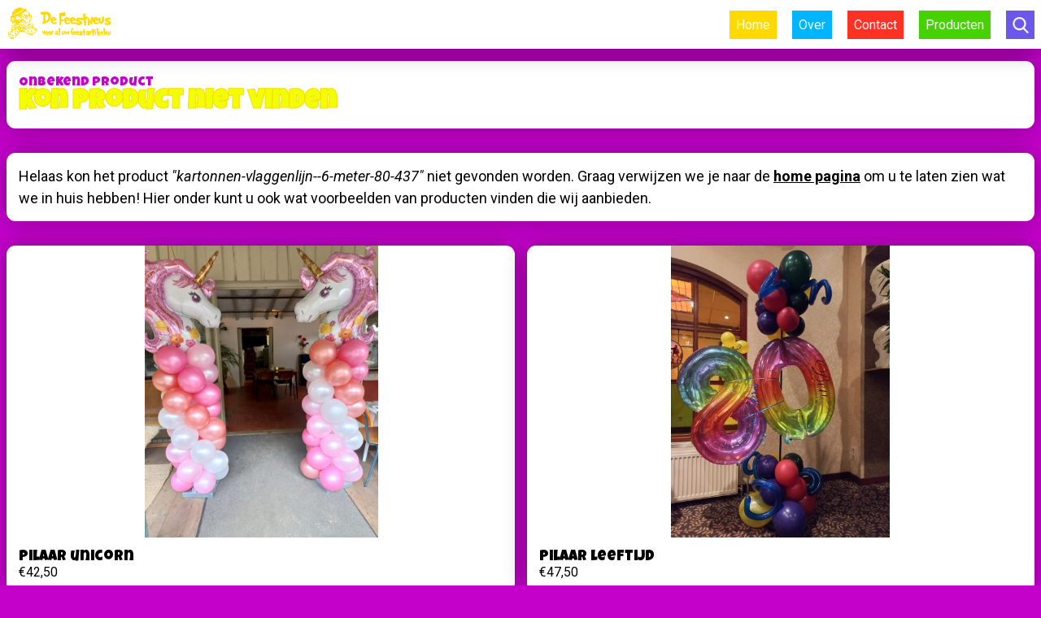

--- FILE ---
content_type: text/html; charset=UTF-8
request_url: https://feestneushaarlem.nl/product/kartonnen-vlaggenlijn--6-meter-80-437
body_size: 2802
content:
<!doctype html>

<html>
    <head>

                <title>Product - De Feestneus Feestartikelen</title>


        <!-- Include scrips and stylesheets -->
        <script type="text/javascript" src="/site/js/jquery.js"></script><script type="text/javascript" src="/site/js/main.js"></script><script type="text/javascript" src="/site/js/sliders.js"></script><script type="text/javascript" src="/site/js/itemslider.js"></script><link type="text/css" rel="stylesheet" href="/site/css/normalize.css"><link type="text/css" rel="stylesheet" href="/site/css/main.css"><link type="text/css" rel="stylesheet" href="/site/css/slider.css"><link type="text/css" rel="stylesheet" href="/site/css/itemslider.css"><link type="text/css" rel="stylesheet" href="/site/css/contenteditor.css"><link type="text/css" rel="stylesheet" href="/site/css/responsive.css"><link type="text/css" rel="stylesheet" href="https://fonts.googleapis.com/css?family=Roboto:300,400,400i,500,700"><link type="text/css" rel="stylesheet" href="https://fonts.googleapis.com/css?family=Luckiest+Guy">
        <meta name="description" content="<custom>">
        <meta name="viewport" content="width=device-width, initial-scale=1.0, minimum-scale=1.0, maximum-scale=1.0, user-scalable=no">

        <meta http-equiv="cache-control" content="max-age=0" />
        <meta http-equiv="cache-control" content="no-cache" />
        <meta http-equiv="expires" content="0" />
        <meta http-equiv="expires" content="Tue, 01 Jan 1980 1:00:00 GMT" />
        <meta http-equiv="pragma" content="no-cache" />

        <meta name="format-detection" content="telephone=no">

        <link rel="icon" href="/favicon.ico?v=1" /> 

        <script>
            window.ineditor = false;
        </script>

    </head>

    <body class="sj-realsite webpage">
        
<script type="text/javascript">
    var pageinfo = {"name":"product","data":{"filename":"product","pagedata":{"name":"Product","defaultpage":false,"description":"<custom>","includescripts":[],"includestyle":[]},"path":"\/site\/pages\/product\/index.php"}}</script>

<div id="header">
    <div class="normalwidth">

        <a href="/" style="text-decoration: none; font-size: 0px;"><img class="logo" src="/site/img/logo.png"></a>
        <div class="mobile-menu-toggle" onclick="$('body').toggleClass('show-mobile-menu')"></div>
        <div class="menu">
            <a class="menubtn" style="background-color: #FFD900" href="/p/home">Home</a>
            <a class="menubtn" style="background-color: #00B5FE" href="/p/over-ons">Over</a>
            <a class="menubtn" style="background-color: #FC3224" href="/p/contact">Contact</a>
            <a class="menubtn" style="background-color: #46D200" href="#" onclick="$('body').toggleClass('showsubmenu'); itemslider.updateSize($('#products-menu .item-slider'))">Producten</a>
            <a class="menubtn searchbtn" style="background-color: #6B58EA" href="/p/search"></a>
        </div>
    </div>
</div>

<div id="mobile-menu">
    <a class="menubtn" href="/p/home">Home</a>
    <a class="menubtn" href="/p/over-ons">Over</a>
    <a class="menubtn" href="/p/contact">Contact</a>
    <a class="menubtn" href="/p/producten">Producten</a>
    <!-- <a class="menubtn searchbtn" style="background-color: #6B58EA" href="/p/search"></a> -->

    <form method="GET" action="/index.php">
        <input type="hidden" name="p" value="search">
        <input type="text" name="search" placeholder="Zoek product" class="menu-searchbar" value="">
    </form>
</div>

<div id="products-menu" class="submenu">
    <div class="normalwidth">
        <div style="display: block; margin-bottom: 15px; position: relative;">
            <h2 style="display: inline-block;">Categorieën</h2>
            <a href="/p/producten" style="display: inline-block; float: right; color: #505050;">Alle producten weergeven</a>
        </div>
        <div class="item-slider category-slider black-controlls">
            
    <a class="category-item" href="/category/accessoires-4">
        <div class="category-image" style="background-image: url('/sj-content/thVJSRCRNY.jpg')"></div>
        <div class="category-data">
            <span class="category-name">Accessoires</span>
        </div>
    </a>
    
    <a class="category-item" href="/category/ballondecoratieshelium-3">
        <div class="category-image" style="background-image: url('/sj-content/IMG_20220918_090731_628.jpg')"></div>
        <div class="category-data">
            <span class="category-name">Ballondecoraties/helium</span>
        </div>
    </a>
    
    <a class="category-item" href="/category/classy-party-decoration-blackgold-23">
        <div class="category-image" style="background-image: url('/sj-content/7031215(0).png')"></div>
        <div class="category-data">
            <span class="category-name">Classy Party Decoration Black/gold</span>
        </div>
    </a>
    
    <a class="category-item" href="/category/dino--en-unicorns-32">
        <div class="category-image" style="background-image: url('/sj-content/8714572683333.jpg')"></div>
        <div class="category-data">
            <span class="category-name">Dino  en Unicorns</span>
        </div>
    </a>
    
    <a class="category-item" href="/category/folie-cijfer-ballonnen-helium-gevuld-20">
        <div class="category-image" style="background-image: url('/sj-content/443000-thumb.jpg')"></div>
        <div class="category-data">
            <span class="category-name">Folie cijfer ballonnen helium gevuld</span>
        </div>
    </a>
    
    <a class="category-item" href="/category/geboorte-artikelen-16">
        <div class="category-image" style="background-image: url('/sj-content/4.25.jpg')"></div>
        <div class="category-data">
            <span class="category-name">Geboorte artikelen</span>
        </div>
    </a>
    
    <a class="category-item" href="/category/light-numbers-34">
        <div class="category-image" style="background-image: url('/sj-content/light_letters_-_0_donker.png')"></div>
        <div class="category-data">
            <span class="category-name">Light numbers</span>
        </div>
    </a>
    
    <a class="category-item" href="/category/luxe-ballonnen-29">
        <div class="category-image" style="background-image: url('/sj-content/69718.jpg')"></div>
        <div class="category-data">
            <span class="category-name">Luxe Ballonnen</span>
        </div>
    </a>
    
    <a class="category-item" href="/category/party-flag-banners-goldwhite-6-meter-karton-30">
        <div class="category-image" style="background-image: url('/sj-content/7023012_happy_birthday.jpg')"></div>
        <div class="category-data">
            <span class="category-name">Party flag banners Gold/White 6 meter Karton</span>
        </div>
    </a>
    
    <a class="category-item" href="/category/pruiken-7">
        <div class="category-image" style="background-image: url('/sj-content/26709.jpg')"></div>
        <div class="category-data">
            <span class="category-name">Pruiken</span>
        </div>
    </a>
    
    <a class="category-item" href="/category/schmink-9">
        <div class="category-image" style="background-image: url('/sj-content/PhotoGrid_1578350510675.jpg')"></div>
        <div class="category-data">
            <span class="category-name">Schmink</span>
        </div>
    </a>
    
    <a class="category-item" href="/category/toppers-in-concert-37">
        <div class="category-image" style="background-image: url('/sj-content/1000058210.jpg')"></div>
        <div class="category-data">
            <span class="category-name">Toppers in Concert</span>
        </div>
    </a>
    
    <a class="category-item" href="/category/trouwen-14">
        <div class="category-image" style="background-image: url('/sj-content/07455.jpg')"></div>
        <div class="category-data">
            <span class="category-name">Trouwen</span>
        </div>
    </a>
    
    <a class="category-item" href="/category/valentijn-36">
        <div class="category-image" style="background-image: url('/sj-content/1000056830.jpg')"></div>
        <div class="category-data">
            <span class="category-name">Valentijn</span>
        </div>
    </a>
    
    <a class="category-item" href="/category/vrijgezellenfeest-8">
        <div class="category-image" style="background-image: url('/sj-content/29131tiara3.75.jpg')"></div>
        <div class="category-data">
            <span class="category-name">Vrijgezellenfeest</span>
        </div>
    </a>
    
    <a class="category-item" href="/category/vuurwerk-cat-1-35">
        <div class="category-image" style="background-image: url('/sj-content/1946.png')"></div>
        <div class="category-data">
            <span class="category-name">Vuurwerk Cat 1</span>
        </div>
    </a>
            </div>
    </div>
</div>

<div id="balloon-background">
    <div class="left-row"></div>
    <div class="right-row"></div>
</div>

<div id="page">
    
<div class="normalwidth">
    <section>  
        <a class="category-label">Onbekend product</a>
        <h1 class="product-name">Kon product niet vinden</h1>
    </section>
</div>

<div class="normalwidth">
    <section>
        <div class="content">Helaas kon het product <i>"kartonnen-vlaggenlijn--6-meter-80-437"</i> niet gevonden worden. Graag verwijzen we je naar de <a href="/p/home">home pagina</a> om u te laten zien wat we in huis hebben! Hier onder kunt u ook wat voorbeelden van producten vinden die wij aanbieden.</div>
    </section>
</div>

<div class="normalwidth item-slider products-slider sj-addonobject">
    
    <a class="product-item" href="/product/pilaar-unicorn-156">
        <div class="product-image" style="background-image: url('/sj-content/IMG_20220918_090731_628.jpg')"></div>
        <div class="product-data">
            <span class="product-name">Pilaar unicorn</span>
            <span class="product-price">€42,50</span>
        </div>
    </a>
    
    <a class="product-item" href="/product/pilaar-leeftijd-157">
        <div class="product-image" style="background-image: url('/sj-content/20230128_135308.jpg')"></div>
        <div class="product-data">
            <span class="product-name">Pilaar leeftijd</span>
            <span class="product-price">€47,50</span>
        </div>
    </a>
    
    <a class="product-item" href="/product/organic-ballon-deco-407">
        <div class="product-image" style="background-image: url('/sj-content/20220311_090405.jpg')"></div>
        <div class="product-data">
            <span class="product-name">Organic Ballon deco</span>
            <span class="product-price">€69,50</span>
        </div>
    </a>
    
    <a class="product-item" href="/product/gepersonaliseerde-ballonnen-prijs-op-aanvraag-408">
        <div class="product-image" style="background-image: url('/sj-content/1000058245.jpg')"></div>
        <div class="product-data">
            <span class="product-name">Gepersonaliseerde ballonnen prijs op aanvraag</span>
            <span class="product-price">€0,-</span>
        </div>
    </a>
    
    <a class="product-item" href="/product/boog-cirkel-prijs-op-aanvraag-409">
        <div class="product-image" style="background-image: url('/sj-content/20220924_113026.jpg')"></div>
        <div class="product-data">
            <span class="product-name">Boog cirkel prijs op aanvraag</span>
            <span class="product-price">€0,-</span>
        </div>
    </a>
    
    <a class="product-item" href="/product/ballonnenboog-met-cijfers-426">
        <div class="product-image" style="background-image: url('/sj-content/20220831_084559.jpg')"></div>
        <div class="product-data">
            <span class="product-name">Ballonnenboog met cijfers</span>
            <span class="product-price">€113,-</span>
        </div>
    </a>
    
    <a class="product-item" href="/product/light-numbers--7-----165-cm-481">
        <div class="product-image" style="background-image: url('/sj-content/light_letters_-_7_donker.png')"></div>
        <div class="product-data">
            <span class="product-name">Light numbers  7     16.5 cm</span>
            <span class="product-price">€7,95</span>
        </div>
    </a>
    
    <a class="product-item" href="/product/organic-boog-prijs-op-aanvraag-498">
        <div class="product-image" style="background-image: url('/sj-content/1000049868.jpg')"></div>
        <div class="product-data">
            <span class="product-name">Organic Boog prijs op aanvraag</span>
            <span class="product-price">€0,-</span>
        </div>
    </a>
    
    <a class="product-item" href="/product/organic-set-leeftijd-499">
        <div class="product-image" style="background-image: url('/sj-content/1000050209.jpg')"></div>
        <div class="product-data">
            <span class="product-name">Organic set leeftijd</span>
            <span class="product-price">€72,50</span>
        </div>
    </a>
    
    <a class="product-item" href="/product/ballonnenslinger-500">
        <div class="product-image" style="background-image: url('/sj-content/1000058158.jpg')"></div>
        <div class="product-data">
            <span class="product-name">Ballonnenslinger</span>
            <span class="product-price">€17,50</span>
        </div>
    </a>
    
    <a class="product-item" href="/product/ballonnenbloem-pilaar-501">
        <div class="product-image" style="background-image: url('/sj-content/1000057843.jpg')"></div>
        <div class="product-data">
            <span class="product-name">Ballonnenbloem pilaar</span>
            <span class="product-price">€47,50</span>
        </div>
    </a>
    
    <a class="product-item" href="/product/organic-halve-boog-prijs-op-aanvraag-525">
        <div class="product-image" style="background-image: url('/sj-content/1000062478.jpg')"></div>
        <div class="product-data">
            <span class="product-name">Organic halve boog prijs op aanvraag.</span>
            <span class="product-price">€0,-</span>
        </div>
    </a>
    </div>
</div>

<div id="footer">
    <div class="normalwidth">
        <div class="content" style="display: inline-block;">© De Feestneus 2026</div>
        <div class="content" style="display: inline-block; float: right"><a href="/p/home">Home</a> - <a href="/p/over-ons">Over</a> - <a href="/p/contact">Contact</a> - <a href="/p/producten">Producten</a> - <a href="/sitemap.xml">Sitemap</a></div>
    </div>
</div>    </body>
</html>

--- FILE ---
content_type: text/css
request_url: https://feestneushaarlem.nl/site/css/main.css
body_size: 2296
content:
.webpage {
    color: black;
}

.webpage * {
    font-family: 'Roboto', sans-serif;
}

.webpage h1, .webpage h2, .webpage h3, .webpage h4 {
    font-family: 'Luckiest Guy', cursive;
    margin-top: 0px;
    margin-bottom: 15px;
}

.webpage h2 {
    color: #C400CB;
}

.webpage #footer {
    margin-bottom: 30px;
    color: white;
}

.webpage #balloon-background {
    z-index: 0;
    position: fixed;
    top: 0px;
    left: 0px;

    width: 100%;
    height: 100%;
}

.webpage #balloon-background > div {
    width: 400px;
    height: 100%;
    position: absolute;
    /* left: 0px; */
    top: 0px;
    background: url('/site/img/ballonnen.png') 0px 100% repeat-y, url('/site/img/ballonnen.png') 0px 38% repeat-y;
    background-size: 400px;
}

.webpage #balloon-background > div.right-row {
    right: 0px;
}

.webpage #balloon-background > div.low-row {
    left: 0px;
}

.webpage .content a:link, .webpage .content a:visited {
    color: inherit;
    font-weight: bold;
}

.webpage .calltoaction h2 {
    color: white;
    -webkit-text-stroke-color: #FFD900;
    -webkit-text-stroke-width: 1px;
    font-size: 38px;
}

.webpage .calltoaction-btn {
    display: inline-block;
    padding: 10px 15px 10px 15px;
    color: white;
    background-color: #FFD900;
    border-radius: 11px;
    font-weight: bold;
    text-decoration: none;
    cursor: pointer;
}

.webpage h1 {
    color: #F1FF00;
    /* border: 2px solid #EBE300; */
    -webkit-text-stroke-color: #FFD900;
    -webkit-text-stroke-width: 1px;
}

.webpage h2.yellow {
    color: #F1FF00;
    -webkit-text-stroke-color: #FFD900;
    -webkit-text-stroke-width: 1px;
}

.webpage h2.big {
    font-size: 28px;
}

.webpage .yellow-outline {
    border: 2px solid #EBE300;
}

.webpage {
    background-color: #C400CB
}

.webpage #header {
    position: fixed;
    top: 0px;
    left: 0px;
    height: 60px;
    width: 100%;
    background-color: white;
    z-index: 999999999;
    box-shadow: 0px 0px 30px rgba(0, 0, 0, 0.45);
}

.webpage #header .normalwidth {
    margin-top: 8px;
    margin-bottom: 8px;
    height: calc(100% - 16px);
    position: relative;
}

.webpage #header .logo {
    height: 100%;
}

.webpage #header .menu {
    position: absolute;
    right: 0px;
    top: 0px;
    height: 100%;
}

.webpage #header .mobile-menu-toggle {
    display: none;

    height: 44px;
    width: 44px;
    background-size: 38px;
    background-position: center;
    background-repeat: no-repeat;
    background-image: url('/site/img/icons/menu.png');
    position: absolute;
    right: 0px;
    top: 0px;
    transition: 200ms ease;
}

body.show-mobile-menu #header .mobile-menu-toggle {
    transform: rotate(180deg);
    background-size: 30px;
    background-image: url('/site/img/icons/close.png');
}

body:not(.show-mobile-menu) #mobile-menu {
    display: none;
}

body.show-mobile-menu #header {
    box-shadow: none;
}

#mobile-menu {
    display: block;
    position: fixed;
    z-index: 99999;
    width: 100%;
    height: 100%;
    top: 60px;
    left: 0px;
    background-color: rgba(229, 195, 0, 0.96);
}

#mobile-menu .menubtn {
    display: block;
    color: white;
    text-decoration: none;
    font-size: 18px;
    padding: 15px;
    /* text-align: center; */
}

#mobile-menu .menu-searchbar {
    margin-left: 15px;
    margin-right: 15px;
    margin-top: 15px;
    background-color: #EFEFEF;
    border: none;
    padding: 10px;
    display: block;
    border-radius: 11px;
    width: calc(100% - 20px - 30px);
    outline: none;
}

body:not(.showsubmenu) .submenu {
    display: none;
}

body.showsubmenu {
    overflow: hidden;
}

body.showsubmenu #page {
    opacity: .6;
    pointer-events: none;
}

.submenu {
    position: fixed;
    top: 60px;
    left: 0px;
    width: 100%;
    padding-top: 30px;
    padding-bottom: 30px;
    background-color: #F2F2F2;
    z-index: 9999999;
}

.webpage .normalwidth {
    width: 1300px;
    max-width: calc(100% - 16px);
    display: block;
    margin: auto;
    position: relative;
}

.webpage section {
    /* width: 100%; */
    display: block;
    border-radius: 11px;
    background-color: white;
    box-shadow: 0px 0px 30px rgba(0, 0, 0, 0.31);
    padding: 15px;
    overflow: hidden;
}

.webpage section.nopadding {
    padding: 0px;
}

.webpage section.relative {
    position: relative;
}

.webpage #page {
    padding-top: calc(60px + 15px);
    min-height: calc(100% - 75px);
}

.webpage #page .normalwidth {
    margin-bottom: 30px;
}

.webpage .menu .menubtn {
    /* padding: 8px; */
    height: 35px;
    line-height: 35px;
    padding-left: 8px;
    padding-right: 8px;
    display: inline-block;
    vertical-align: top;
    color: white;
    text-decoration: none;
    background-color: #FFD900;
    margin-left: 15px;
    margin-top: calc((44px - 35px) / 2);
}

.webpage .menu .menubtn.searchbtn {
    width: calc(35px - 16px);
    display: inline-block;
    
    background-size: 20px;

    background-repeat: no-repeat;
    background-position: center;
    background-image: url('/site/img/icons/search_white.png');
}

.webpage .content {
    font-size: 18px;
    line-height: 1.5em;
}

/* Start product item code */

.webpage .product-item {
    display: inline-block;
    position: relative;
    /* width: calc(100% / 4 - ((15px * 3) / 4)); */
    width: 313.76px;
    margin-right: 15px;

    border-radius: 11px;
    background-color: white;
    overflow: hidden;
    box-shadow: 0px 0px 30px rgba(0, 0, 0, 0.31);
    
    text-decoration: none;
    color: black;
    vertical-align: top;
    margin-bottom: 15px;
}

/* When screen size is over 1320 pixels, show rows of 4 products */
@media screen and (min-width: 1320px) {
    .webpage .product-item:nth-child(4n) {
        margin-right: 0px;
    }
}

.webpage .product-item .product-image {
    width: 313.76px;
    height: 313.76px;

    background-size: contain;
    background-repeat: no-repeat;
    background-position: center;
}

.webpage .product-item .product-data {
    padding: 15px;
    display: block;
    /* min-height: 41px; */
}   

.webpage .product-item .product-data .product-name {
    color: black;
    font-size: 18px;
    font-family: 'Luckiest Guy', cursive;
    display: block;
}

.webpage .product-item .product-data .product-price {
    font-size: 16px;
}

.webpage .product-item .product-data .product-price strike {
    margin-left: 5px;
    opacity: .6;
}

/* End product item code */

/* Start category item code */

.webpage .category-item {
    display: inline-block;
    position: relative;
    /* width: calc(100% / 4 - ((15px * 3) / 4)); */
    /* width: 244.84px; */
    width: 247.85px;
    margin-right: 15px;

    border-radius: 11px;
    background-color: white;
    overflow: hidden;
    box-shadow: 0px 0px 30px rgba(0, 0, 0, 0.31);

    text-decoration: none;
    color: black;
}

.webpage .category-item:nth-child(5n) {
    margin-right: 0px;
}

.webpage .category-item .category-image {
    width: 248px;
    height: 248px;

    background-size: contain;
    background-repeat: no-repeat;
    background-position: center;
}

.webpage .category-item .category-data {
    padding: 15px;
    display: block;
}   

.webpage .category-item .category-data .category-name {
    color: black;
    font-size: 18px;
    font-family: 'Luckiest Guy', cursive;
    display: block;
    text-align: center;
}

/* End category item code */

.webpage .third-split {
    display: block;
}

.webpage .third-split .side:first-child {
    margin-right: 30px;
}

.webpage .third-split .side {
    display: inline-block;
    vertical-align: top;
    width: calc(100% / 3 - 30px / 2 - 2px);
}

.webpage .third-split .side.big {
    width: calc((100% / 3) * 2 - 30px / 2 - 2px);
}

.webpage .split {
    display: block;
}

.webpage .split .side {
    vertical-align: top;
    display: inline-block;
    margin-right: 30px;
    width: calc(50% - 17px);
}

.webpage .split .side:last-child {
    margin-right: 0px;
}


.category-label {
    font-family: 'Luckiest Guy', cursive;
    color: #C400CB;
    text-decoration: none;
}

h1.product-name {
    margin-bottom: 0px;
}

.realprice-label {
    font-size: 28px;
    font-weight: bold;
    color: #F1FF00;
    /* border: 2px solid #EBE300; */
    -webkit-text-stroke-color: #FFD900;
    -webkit-text-stroke-width: 1px;
}

.oldprice-label {
    display: block;
    color: #969696;
}

.salepercentage-label {
    position: absolute;
    top: 15px;
    right: 15px;
    font-family: 'Luckiest Guy', cursive;
    color: #C400CB;
    font-weight: bold;
    font-size: 18px;
}

.search-input {
    border-radius: 11px;
    overflow: hidden;
    background-color: #EFEFEF;
    display: inline-block;
    height: 40px;
}

.search-input::before {
    content: '';
    height: 40px;
    width: 40px;
    display: inline-block;

    background-size: 20px;
    background-position: center;
    background-repeat: no-repeat;
    background-image: url('/site/img/icons/search.png');
}

.search-input input {
    padding: 0px;
    margin: 0px;
    border: none;
    outline: none;
    width: 150px;
    font-size: 16px;
    display: inline-block;
    vertical-align: top;
    height: 40px;
    background-color: transparent;
}

.webpage .product-search-form .search-container {
    display: inline-block;
}

.border-split {
    height: 40px;
    display: inline-block;
    overflow: hidden;
}

.border-split > div {
    display: inline-block;
    vertical-align: top;
    line-height: 40px;
}

.border-split > div:first-child {
    padding-right: 8px;
}

.border-split > div:last-child {
    border-left: 1px solid black;
    padding-left: 8px;
}

.nicedropdown {
    border: none;
    outline: none;
}

.big-notice {
    font-size: 25px;
    color: white;
    font-family: 'Luckiest Guy', cursive;
}

.page-count {
    font-size: 16px;
    color: white;
    margin-left: 5px;
    margin-right: 5px;
}

.page-change {
    height: 30px;
    width: 30px;
    display: inline-block;
    vertical-align: middle;
    background-color: white;
    border-radius: 50%;
    background-image: url('/site/img/icons/arrow_black.png');
    background-size: 15px;
    background-repeat: no-repeat;
    background-position: center;
    cursor: pointer;
    text-decoration: none;
}

.page-change.disabled {
    opacity: .6;
    cursor: default;
    pointer-events: none;
}

.page-change.previous {
    transform: rotate(180deg);
}

.webpage .product-search-form {
    font-size: 0px;
}

.webpage .product-search-form .other-side {
    float: right;
}

.webpage .product-search-form .other-side .border-split {
    font-size: 16px;
}

.big-product-image {
    width: 100%;
    height: 450px;
}

.webpage #page .subcategories {
    /* overflow-x: auto; */
    /* white-space: nowrap; */
    margin-bottom: 15px;
}


.webpage .subcategory:hover {
    color: #C400CB;
    border-color: #C400CB;
}

.webpage .subcategory {
    display: inline-block;
    padding: 15px;
    border-radius: 11px;
    background-color: white;
    box-shadow: 0px 0px 30px rgba(0, 0, 0, 0.31);
    text-decoration: none;
    color: black;
    font-family: 'Luckiest Guy', cursive;
    font-size: 1.3em;
    margin-right: 15px;
    margin-bottom: 15px;
    transition: 200ms ease;
    border: 2px solid black;
}

.webpage .subcategory.parent {
    background-color: black;
    color: white;
}

.webpage .subcategory.parent::before {
    display: inline-block;
    vertical-align: middle;
    content: '';
    width: 20px;
    height: 20px;
    background-size: contain;
    background-repeat: no-repeat;
    background-position: center;
    background-image: url('/site/img/icons/arrow.png');
    transform: rotate(180deg);
    margin-right: 15px;
    transition: 100ms ease;
}

.webpage .subcategory.parent:hover::before {
    margin-right: 20px;
}

--- FILE ---
content_type: text/css
request_url: https://feestneushaarlem.nl/site/css/responsive.css
body_size: 960
content:
@media screen and (max-width: 1400px) {

    /*
    Get the controlls on the inside of the item sliders
    */
    .item-slider {
        padding-bottom: 60px;
    }

    .item-slider .controlls {
        position: absolute;
        bottom: 0px;
        top: initial;
        left: 0px;
        display: block;
        height: 60px;
        width: 100%;
    }

    .item-slider .controlls > div {
        display: inline-block;
        background-color: white;
        border-radius: 11px;
        width: auto;
        background-image: none;
        transform: rotate(0deg) !important;
        padding-left: 15px;
        padding-right: 15px;
    }

    .item-slider .controlls .left { 
        left: 0px;
    }

    .item-slider .controlls .left::after {
        content: 'Terug';
        display: inline-block;
        line-height: 40px;
    }

    .item-slider .controlls .left::before {
        content: '';
        display: inline-block;
        height: 20px;
        width: 20px;
        vertical-align: text-top;
        /* background-color: black; */
        margin-right: 5px;

        background-image: url('/site/img/icons/arrow_black.png');
        background-size: contain;
        background-position: center;
        background-repeat: no-repeat;

        transform: rotate(180deg);
    }

    .item-slider .controlls .right {
        right: 0px;
    }

    
    .item-slider .controlls .right::before {
        content: 'Volgende';
        display: inline-block;
        line-height: 40px;
    }

    .item-slider .controlls .right::after {
        content: '';
        display: inline-block;
        height: 20px;
        width: 20px;
        vertical-align: text-top;
        /* background-color: black; */
        margin-left: 5px;

        background-image: url('/site/img/icons/arrow_black.png');
        background-size: contain;
        background-position: center;
        background-repeat: no-repeat;
    }

    .webpage #balloon-background > div {
        background: none;
    }


}

@media screen and (max-width: 1320px) {

    /* Rows of two products */
    .webpage .product-item {
        width: calc(50% - 15px / 2);

        /* height: 400px; Starter height (will decrease when going smaller and smaller screen width) */
        height: auto;

    }

    /* Because two products are being shown, the margins have to change */
    .webpage .product-item:nth-child(2n) {
        margin-right: 0px;
    }

    .webpage .product-item .product-image {
        width: 100%;
        height: 359px;
    }
}

@media screen and (max-width: 1100px) {
    .big-product-image {
        height: 300px;
    }
}

@media screen and (max-width: 750px) {
    .webpage .third-split .side {
        display: block;
        width: initial !important;
        vertical-align: initial;
        margin: 0px;
        margin-right: 0px !important;
        margin-bottom: 15px !important;
    }

    .webpage .third-split .side:last-child {
        margin-bottom: 0px;
    }
}

@media screen and (max-width: 700px) {
    .webpage #header .menu {
        display: none;
    }

    .webpage #header .mobile-menu-toggle {
        display: block;
    }

    .webpage .product-search-form {
        text-align: center;
    }
    .webpage .product-search-form .other-side {
        float: none;
        display: block;
        /* margin-top: 15px; */
        text-align: center;
        width: 100%;
    }

    .border-split {
        height: auto;
    }

    .border-split > div {
        display: block;
        line-height: initial;
        margin-top: 15px;
    }
    
    .border-split > div:last-child {
        padding-left: 0px;
        border-left: none;
    }

    .nicedropdown {
        background-color: #EFEFEF;
        padding: 8px;
    }

    .webpage .split .side {
        display: block;
        margin-right: 0px;
        width: initial;
        margin-bottom: 30px;
    }

    .webpage .subcategories {
        white-space: nowrap;
        overflow-x: auto;
    }

    .webpage .subcategories .subcategory {
        box-shadow: none;
    }
}

@media screen and (max-width: 600px) {
    .webpage .product-item .product-image {
        height: 250px;
    }
}

@media screen and (max-width: 400px) {
    .webpage .product-item .product-image {
        height: 175px;
    }
}


--- FILE ---
content_type: text/javascript
request_url: https://feestneushaarlem.nl/site/js/itemslider.js
body_size: 1540
content:
/**
 * TODO: Niks van de slider is nog responsive, dit moet gebeuren voor dat de site live gaat.
 */

var itemslider = {

    // Initializes all sliders
    "init":function() {
        var sliders = $('.item-slider');
        for (var x=0; x<sliders.length; x++) {
            this.initSlider(sliders[x]);
        }   
    },

    // Initializes individual slider
    "initSlider":function(sliderElement) {
        
        // Getting slider items
        var sliderItemsHTML = $(sliderElement).html();
        var maxItemPerGroup = ($(sliderElement).hasClass('category-slider') ? 5 : 4);

        // Loading new DOM
        $(sliderElement).html('<div class="groups"></div><div class="controlls"><div class="left"></div><div class="right"></div></div><div class="handler"></div>');

        // Grouping slider items
        var handlerElement = $(sliderElement).find('.handler');
        $(handlerElement).html(sliderItemsHTML);
        var items = $(handlerElement).children();

        var groupsElement = $(sliderElement).find('.groups')[0];
        var currentGroupIndex = 0;
        $(groupsElement).html('<div class="group current" data-index="'+  currentGroupIndex + '"></div>');

        var totalHTML = '';
        var lastGroupHTML = '';

        // Looping through items to group them
        for (var x=0; x<items.length; x++) {
            var currentGroup = $(groupsElement).find('.group[data-index="' + currentGroupIndex + '"]');

            // Group is full, creating a new group
            if ($(currentGroup).children().length >= maxItemPerGroup) {
                currentGroupIndex++;
                
                totalHTML += $(currentGroup).html();

                groupsElement.innerHTML += '<div class="group" data-index="'+  currentGroupIndex + '"></div>';
                
                currentGroup = $(groupsElement).find('.group[data-index="' + currentGroupIndex + '"]');

            }

            // Moving the item to a group
            $(items[x]).appendTo(currentGroup);
            lastGroupHTML = $(currentGroup).html();
        }
        totalHTML += lastGroupHTML;
        var totalGroups = $(groupsElement).children().length;

        // Making sure .handler gets a copy of the entire initial html
        $(handlerElement).html(totalHTML);

        // Connect eventlisteners to controllers
        if (totalGroups > 1) {
            // Is only needed when there are more than one groups
            $($(sliderElement).find('.left')).click(function() {
                itemslider.changeGroup(this.parentElement.parentElement, 'decrease');
            });
    
            $($(sliderElement).find('.right')).click(function() {
                itemslider.changeGroup(this.parentElement.parentElement, 'increase');
            });
        } else {
            // Make the controlls transparent when they are not needed
            $($(sliderElement).find('.controlls')).addClass('disabled');
        }

        $(sliderElement).addClass('ready');

        this.updateSize(sliderElement);
        this.updateButtons(sliderElement);
    },

    // Updates the size of the slider
    "updateSize":function(sliderElement) {

        /*
        var currentGroup = $(sliderElement).find('.group.current');
        var height = $(currentGroup).height();
        $(sliderElement).css({
            "height":height + "px"
        });
        */

        return true;
    },

    // Updates the buttons activation after changing group
    "updateButtons":function(sliderElement) {
        
        var leftButton = $(sliderElement).find('.controlls .left');
        var rightButton = $(sliderElement).find('.controlls .right');

        $(leftButton).addClass('disabled');
        $(rightButton).addClass('disabled');

        var currentIndex = 0;
        var groups = $(sliderElement).find('.groups .group');
        for (x=0; x<groups.length; x++) {
            if ($(groups[x]).hasClass('current')) {
                currentIndex = x;
                break;
            }
        }

        if (currentIndex !== 0) {
            $(leftButton).removeClass('disabled');
        }

        if (currentIndex < groups.length-1) {
            $(rightButton).removeClass('disabled');
        }

        return true;
    },

    // Changes current group that is being shown on the slider
    "changeGroup":function(sliderElement, change) {

        var currentIndex = 0;
        var groups = $(sliderElement).find('.groups .group');
        for (x=0; x<groups.length; x++) {
            if ($(groups[x]).hasClass('current')) {
                currentIndex = x;
                break;
            }
        }

        var difference = (change == 'increase' ? 1 : -1);
        var newIndex = currentIndex + difference;

        // Don't change group when you come to the end
        if (newIndex < 0) {
            newIndex = 0;
        } else if (newIndex >= groups.length) {
            newIndex = groups.length - 1;
        }

        // Animating part
        var currentGroup = $(sliderElement).find('.group.current');
        var newGroup = groups[newIndex];

        

        $(sliderElement).addClass('animating');

        $(newGroup).addClass('new-current');

        if (newIndex > currentIndex) {
            $(currentGroup).addClass('left-out');
            $(newGroup).addClass('right-in');
        } else {
            $(currentGroup).addClass('right-out');
            $(newGroup).addClass('left-in');
        }

        // Animating slider height
        $(sliderElement).css({
            "height":$(sliderElement).height() + 'px'
        });
        $(sliderElement).animate({
            "height":$(newGroup).height() + "px"
        }, 200, function() {
            $(this).css({
                "height":""
            });
        });

        // $(groups).removeClass('current');
        // $(groups[newIndex]).addClass('current');

        setTimeout(function() {
            itemslider.endAnimation();
        }, 200);

        return true;
    },

    "endAnimation":function() {
        var itemSliders = $('.item-slider.animating');
        for (x=0; x<itemSliders.length; x++) {
            var itemSlider = itemSliders[x];
            $($(itemSlider).find('.group')).removeClass('current');
            $($(itemSlider).find('.group.new-current')).addClass('current');
            $($(itemSlider).find('.group'))
                .removeClass('new-current')
                .removeClass('right-out')
                .removeClass('right-in')
                .removeClass('left-out')
                .removeClass('left-in');
            $(itemSlider).removeClass('animating');
            
            // $(itemSlider).css({
            //     "height":false
            // });
        }

        this.updateButtons(itemSlider);

        return true;
    }
}

$(document).ready(function() {
    itemslider.init();
});

--- FILE ---
content_type: text/javascript
request_url: https://feestneushaarlem.nl/site/js/sliders.js
body_size: 951
content:
var sliders = {
    "sliders":[],
    "autoUpdateInterval":false,

    "init":function() {
        var sliderElements = $('.slider');
        for (x=0; x<sliderElements.length; x++) {
            var html = $(sliderElements[x]).html();

            var imageAmount = $(sliderElements[x]).find('.sliderimage').length;
            
            if (imageAmount > 1) {
                // Add circles and controlls because there are multiple images
                var newHtml = '<div class="images">' + html + '</div><div class="circles"></div><div class="controlls"><div class="left"></div><div class="right"></div></div>';
            } else {
                // No circles and no controlls because there only is one image
                var newHtml = '<div class="images">' + html + '</div></div>';
            }

            $(sliderElements[x]).html(newHtml);

            var data = {
                "element" : sliderElements[x],
                "current" : 0,
                "amount" : imageAmount,
                "auto": true,
            };

            this.sliders.push(data);
            var id = this.sliders.length - 1;
            $(data.element).attr('data-id', id);

            // Only add circles and controll functionality when there are more than one image
            if (data.amount > 1) {
                var circles = '';
                for (x=0; x<data.amount; x++) {
                    circles += '<div class="circle" data-index="' + x + '"></div>';
                }
    
                $(data.element).find('.circles').html(circles);
    
                $(data.element).find('.circle').click(function() {
                    sliders.circleClick(this);
                });
                
                $(data.element).find('.controlls .left').click(function() {
                    sliders.changeImage(this.parentElement.parentElement, 'decrease');
                });
    
                $(data.element).find('.controlls .right').click(function() {
                    sliders.changeImage(this.parentElement.parentElement, 'increase');
                });
            }


            this.updateSlider(id);
        }

        if (this.autoUpdateInterval == false) {
            this.autoUpdateInterval = setInterval(function() {
                sliders.autoUpdate();
            }, 8000);
        }

        return true;
    },

    "updateSlider":function(id) {
        var data = this.sliders[id];
        var images = $(data.element).find('.sliderimage');
        images.removeClass('current');
        $(images[data.current]).addClass('current');

        var circles = $(data.element).find('.circle');
        circles.removeClass('current');
        $(circles[data.current]).addClass('current');

        return true;
    },

    "circleClick":function(element) {
        var circle = element;
        var slider = element.parentElement.parentElement;
        var id = parseInt(slider.dataset.id);
        var index = circle.dataset.index;

        sliders.sliders[id].current = index;
        sliders.sliders[id].auto = false;
        sliders.updateSlider(id);

        return true;
    },

    "changeImage":function(sliderElement, change) {

        var updateIndex = (change == 'increase' ? 1 : -1);
        var id = parseInt(sliderElement.dataset.id);
        
        // Disable auto rotation
        sliders.sliders[id].auto = false;

        // Calculating new index
        var currentIndex = sliders.sliders[id].current;
        var newIndex = currentIndex + updateIndex;

        if (newIndex < 0) {
            newIndex = sliders.sliders[id].amount - 1;
        } else if (newIndex >= sliders.sliders[id].amount) {
            newIndex = 0;
        }

        sliders.sliders[id].current = newIndex;

        sliders.updateSlider(id);

        return true;
    },  

    "autoUpdate":function() {
        
        for (x=0; x<this.sliders.length; x++) {
            var data = this.sliders[x];
            if  (data.auto) {
                var newIndex = data.current+1;
                if (newIndex >= data.amount) {
                    newIndex = 0;
                }
                this.sliders[x].current = newIndex;
                this.updateSlider(x);
            }
        }

        return true;
    }
}